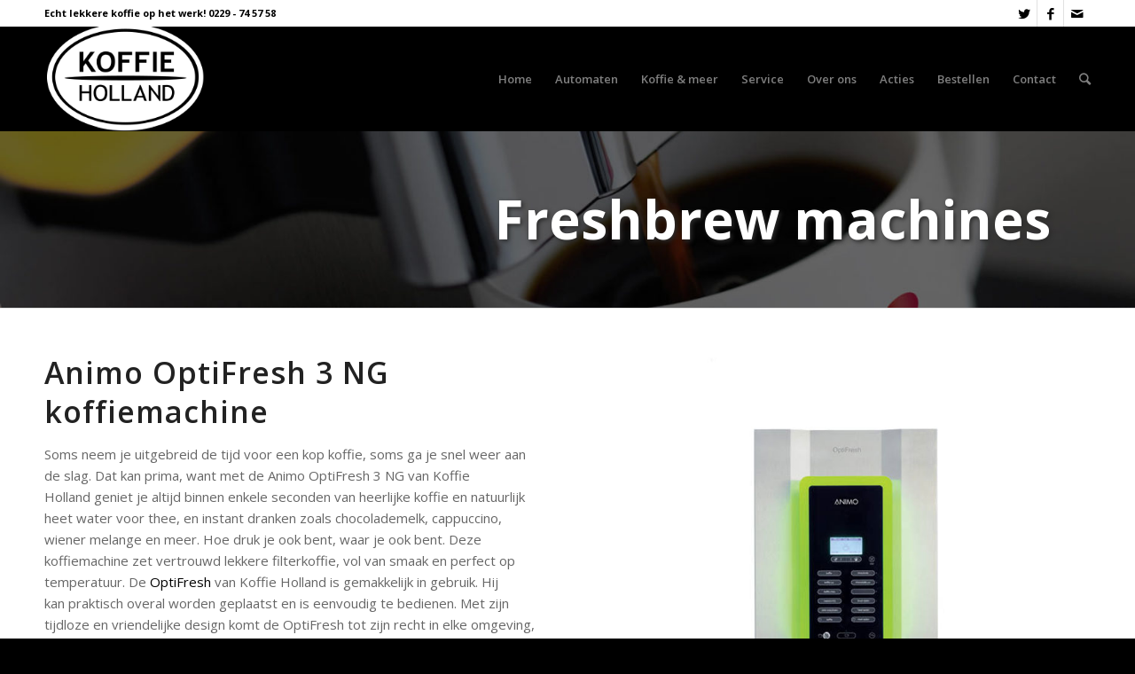

--- FILE ---
content_type: text/html; charset=UTF-8
request_url: https://koffieholland.nl/portfolio-item/koffiemachine-animo-optifresh-3-ng/
body_size: 16268
content:

<!DOCTYPE html>
<html lang="nl-NL" class="html_stretched responsive av-preloader-disabled av-default-lightbox  html_header_top html_logo_left html_main_nav_header html_menu_right html_large html_header_sticky html_header_shrinking html_header_topbar_active html_mobile_menu_tablet html_header_mobile_behavior html_header_searchicon html_content_align_center html_header_unstick_top_disabled html_header_stretch_disabled html_minimal_header html_entry_id_179 av-no-preview ">
<head>
<meta charset="UTF-8" />


<!-- mobile setting -->
<meta name="viewport" content="width=device-width, initial-scale=1, maximum-scale=1">

<!-- Scripts/CSS and wp_head hook -->
<meta name='robots' content='index, follow, max-image-preview:large, max-snippet:-1, max-video-preview:-1' />
	<style>img:is([sizes="auto" i], [sizes^="auto," i]) { contain-intrinsic-size: 3000px 1500px }</style>
	
	<!-- This site is optimized with the Yoast SEO plugin v26.1.1 - https://yoast.com/wordpress/plugins/seo/ -->
	<title>Koffiemachine Animo OptiFresh 3 NG - Koffie Holland topkwaliteit koffiemachines!</title>
	<meta name="description" content="Koffiemachine nodig? Met de Animo OptiFresh 3 NG van Koffie Holland geniet je altijd binnen enkele seconden van heerlijke koffie. Vraag hier je offerte aan!" />
	<link rel="canonical" href="https://koffieholland.nl/portfolio-item/koffiemachine-animo-optifresh-3-ng/" />
	<meta property="og:locale" content="nl_NL" />
	<meta property="og:type" content="article" />
	<meta property="og:title" content="Koffiemachine Animo OptiFresh 3 NG - Koffie Holland topkwaliteit koffiemachines!" />
	<meta property="og:description" content="Koffiemachine nodig? Met de Animo OptiFresh 3 NG van Koffie Holland geniet je altijd binnen enkele seconden van heerlijke koffie. Vraag hier je offerte aan!" />
	<meta property="og:url" content="https://koffieholland.nl/portfolio-item/koffiemachine-animo-optifresh-3-ng/" />
	<meta property="og:site_name" content="Koffie Holland" />
	<meta property="article:publisher" content="https://www.facebook.com/koffieholland" />
	<meta property="article:modified_time" content="2016-09-15T14:29:05+00:00" />
	<meta property="og:image" content="https://koffieholland.nl/wp-content/uploads/2016/02/17-koffiemachine-Koffie-Holland-Animo.jpg" />
	<meta property="og:image:width" content="800" />
	<meta property="og:image:height" content="800" />
	<meta property="og:image:type" content="image/jpeg" />
	<meta name="twitter:card" content="summary_large_image" />
	<meta name="twitter:site" content="@koffieholland" />
	<meta name="twitter:label1" content="Geschatte leestijd" />
	<meta name="twitter:data1" content="3 minuten" />
	<script type="application/ld+json" class="yoast-schema-graph">{"@context":"https://schema.org","@graph":[{"@type":"WebPage","@id":"https://koffieholland.nl/portfolio-item/koffiemachine-animo-optifresh-3-ng/","url":"https://koffieholland.nl/portfolio-item/koffiemachine-animo-optifresh-3-ng/","name":"Koffiemachine Animo OptiFresh 3 NG - Koffie Holland topkwaliteit koffiemachines!","isPartOf":{"@id":"https://koffieholland.nl/#website"},"primaryImageOfPage":{"@id":"https://koffieholland.nl/portfolio-item/koffiemachine-animo-optifresh-3-ng/#primaryimage"},"image":{"@id":"https://koffieholland.nl/portfolio-item/koffiemachine-animo-optifresh-3-ng/#primaryimage"},"thumbnailUrl":"https://koffieholland.nl/wp-content/uploads/2016/02/17-koffiemachine-Koffie-Holland-Animo.jpg","datePublished":"2016-02-29T13:28:41+00:00","dateModified":"2016-09-15T14:29:05+00:00","description":"Koffiemachine nodig? Met de Animo OptiFresh 3 NG van Koffie Holland geniet je altijd binnen enkele seconden van heerlijke koffie. Vraag hier je offerte aan!","breadcrumb":{"@id":"https://koffieholland.nl/portfolio-item/koffiemachine-animo-optifresh-3-ng/#breadcrumb"},"inLanguage":"nl-NL","potentialAction":[{"@type":"ReadAction","target":["https://koffieholland.nl/portfolio-item/koffiemachine-animo-optifresh-3-ng/"]}]},{"@type":"ImageObject","inLanguage":"nl-NL","@id":"https://koffieholland.nl/portfolio-item/koffiemachine-animo-optifresh-3-ng/#primaryimage","url":"https://koffieholland.nl/wp-content/uploads/2016/02/17-koffiemachine-Koffie-Holland-Animo.jpg","contentUrl":"https://koffieholland.nl/wp-content/uploads/2016/02/17-koffiemachine-Koffie-Holland-Animo.jpg","width":800,"height":800},{"@type":"BreadcrumbList","@id":"https://koffieholland.nl/portfolio-item/koffiemachine-animo-optifresh-3-ng/#breadcrumb","itemListElement":[{"@type":"ListItem","position":1,"name":"Home","item":"https://koffieholland.nl/de-koffieleverancier-voor-op-het-werk/"},{"@type":"ListItem","position":2,"name":"Animo OptiFresh 3 NG"}]},{"@type":"WebSite","@id":"https://koffieholland.nl/#website","url":"https://koffieholland.nl/","name":"Koffie Holland","description":"Je koffieleverancier altijd in de buurt!","publisher":{"@id":"https://koffieholland.nl/#organization"},"potentialAction":[{"@type":"SearchAction","target":{"@type":"EntryPoint","urlTemplate":"https://koffieholland.nl/?s={search_term_string}"},"query-input":{"@type":"PropertyValueSpecification","valueRequired":true,"valueName":"search_term_string"}}],"inLanguage":"nl-NL"},{"@type":"Organization","@id":"https://koffieholland.nl/#organization","name":"Koffie Holland","url":"https://koffieholland.nl/","logo":{"@type":"ImageObject","inLanguage":"nl-NL","@id":"https://koffieholland.nl/#/schema/logo/image/","url":"https://koffieholland.nl/wp-content/uploads/2016/02/marker.png","contentUrl":"https://koffieholland.nl/wp-content/uploads/2016/02/marker.png","width":100,"height":100,"caption":"Koffie Holland"},"image":{"@id":"https://koffieholland.nl/#/schema/logo/image/"},"sameAs":["https://www.facebook.com/koffieholland","https://x.com/koffieholland"]}]}</script>
	<!-- / Yoast SEO plugin. -->


<link rel='dns-prefetch' href='//fonts.googleapis.com' />
<link rel="alternate" type="application/rss+xml" title="Koffie Holland &raquo; feed" href="https://koffieholland.nl/feed/" />
<link rel="alternate" type="application/rss+xml" title="Koffie Holland &raquo; reacties feed" href="https://koffieholland.nl/comments/feed/" />

<!-- google webfont font replacement -->
<link rel='stylesheet' id='avia-google-webfont' href='//fonts.googleapis.com/css?family=Open+Sans:400,600' type='text/css' media='all'/> 
<script type="text/javascript">
/* <![CDATA[ */
window._wpemojiSettings = {"baseUrl":"https:\/\/s.w.org\/images\/core\/emoji\/16.0.1\/72x72\/","ext":".png","svgUrl":"https:\/\/s.w.org\/images\/core\/emoji\/16.0.1\/svg\/","svgExt":".svg","source":{"concatemoji":"https:\/\/koffieholland.nl\/wp-includes\/js\/wp-emoji-release.min.js"}};
/*! This file is auto-generated */
!function(s,n){var o,i,e;function c(e){try{var t={supportTests:e,timestamp:(new Date).valueOf()};sessionStorage.setItem(o,JSON.stringify(t))}catch(e){}}function p(e,t,n){e.clearRect(0,0,e.canvas.width,e.canvas.height),e.fillText(t,0,0);var t=new Uint32Array(e.getImageData(0,0,e.canvas.width,e.canvas.height).data),a=(e.clearRect(0,0,e.canvas.width,e.canvas.height),e.fillText(n,0,0),new Uint32Array(e.getImageData(0,0,e.canvas.width,e.canvas.height).data));return t.every(function(e,t){return e===a[t]})}function u(e,t){e.clearRect(0,0,e.canvas.width,e.canvas.height),e.fillText(t,0,0);for(var n=e.getImageData(16,16,1,1),a=0;a<n.data.length;a++)if(0!==n.data[a])return!1;return!0}function f(e,t,n,a){switch(t){case"flag":return n(e,"\ud83c\udff3\ufe0f\u200d\u26a7\ufe0f","\ud83c\udff3\ufe0f\u200b\u26a7\ufe0f")?!1:!n(e,"\ud83c\udde8\ud83c\uddf6","\ud83c\udde8\u200b\ud83c\uddf6")&&!n(e,"\ud83c\udff4\udb40\udc67\udb40\udc62\udb40\udc65\udb40\udc6e\udb40\udc67\udb40\udc7f","\ud83c\udff4\u200b\udb40\udc67\u200b\udb40\udc62\u200b\udb40\udc65\u200b\udb40\udc6e\u200b\udb40\udc67\u200b\udb40\udc7f");case"emoji":return!a(e,"\ud83e\udedf")}return!1}function g(e,t,n,a){var r="undefined"!=typeof WorkerGlobalScope&&self instanceof WorkerGlobalScope?new OffscreenCanvas(300,150):s.createElement("canvas"),o=r.getContext("2d",{willReadFrequently:!0}),i=(o.textBaseline="top",o.font="600 32px Arial",{});return e.forEach(function(e){i[e]=t(o,e,n,a)}),i}function t(e){var t=s.createElement("script");t.src=e,t.defer=!0,s.head.appendChild(t)}"undefined"!=typeof Promise&&(o="wpEmojiSettingsSupports",i=["flag","emoji"],n.supports={everything:!0,everythingExceptFlag:!0},e=new Promise(function(e){s.addEventListener("DOMContentLoaded",e,{once:!0})}),new Promise(function(t){var n=function(){try{var e=JSON.parse(sessionStorage.getItem(o));if("object"==typeof e&&"number"==typeof e.timestamp&&(new Date).valueOf()<e.timestamp+604800&&"object"==typeof e.supportTests)return e.supportTests}catch(e){}return null}();if(!n){if("undefined"!=typeof Worker&&"undefined"!=typeof OffscreenCanvas&&"undefined"!=typeof URL&&URL.createObjectURL&&"undefined"!=typeof Blob)try{var e="postMessage("+g.toString()+"("+[JSON.stringify(i),f.toString(),p.toString(),u.toString()].join(",")+"));",a=new Blob([e],{type:"text/javascript"}),r=new Worker(URL.createObjectURL(a),{name:"wpTestEmojiSupports"});return void(r.onmessage=function(e){c(n=e.data),r.terminate(),t(n)})}catch(e){}c(n=g(i,f,p,u))}t(n)}).then(function(e){for(var t in e)n.supports[t]=e[t],n.supports.everything=n.supports.everything&&n.supports[t],"flag"!==t&&(n.supports.everythingExceptFlag=n.supports.everythingExceptFlag&&n.supports[t]);n.supports.everythingExceptFlag=n.supports.everythingExceptFlag&&!n.supports.flag,n.DOMReady=!1,n.readyCallback=function(){n.DOMReady=!0}}).then(function(){return e}).then(function(){var e;n.supports.everything||(n.readyCallback(),(e=n.source||{}).concatemoji?t(e.concatemoji):e.wpemoji&&e.twemoji&&(t(e.twemoji),t(e.wpemoji)))}))}((window,document),window._wpemojiSettings);
/* ]]> */
</script>
<link rel='stylesheet' id='layerslider-css' href='https://koffieholland.nl/wp-content/themes/enfold/config-layerslider/LayerSlider/static/layerslider/css/layerslider.css?ver=6.2.2' type='text/css' media='all' />
<style id='wp-emoji-styles-inline-css' type='text/css'>

	img.wp-smiley, img.emoji {
		display: inline !important;
		border: none !important;
		box-shadow: none !important;
		height: 1em !important;
		width: 1em !important;
		margin: 0 0.07em !important;
		vertical-align: -0.1em !important;
		background: none !important;
		padding: 0 !important;
	}
</style>
<link rel='stylesheet' id='wp-block-library-css' href='https://koffieholland.nl/wp-includes/css/dist/block-library/style.min.css' type='text/css' media='all' />
<style id='classic-theme-styles-inline-css' type='text/css'>
/*! This file is auto-generated */
.wp-block-button__link{color:#fff;background-color:#32373c;border-radius:9999px;box-shadow:none;text-decoration:none;padding:calc(.667em + 2px) calc(1.333em + 2px);font-size:1.125em}.wp-block-file__button{background:#32373c;color:#fff;text-decoration:none}
</style>
<style id='global-styles-inline-css' type='text/css'>
:root{--wp--preset--aspect-ratio--square: 1;--wp--preset--aspect-ratio--4-3: 4/3;--wp--preset--aspect-ratio--3-4: 3/4;--wp--preset--aspect-ratio--3-2: 3/2;--wp--preset--aspect-ratio--2-3: 2/3;--wp--preset--aspect-ratio--16-9: 16/9;--wp--preset--aspect-ratio--9-16: 9/16;--wp--preset--color--black: #000000;--wp--preset--color--cyan-bluish-gray: #abb8c3;--wp--preset--color--white: #ffffff;--wp--preset--color--pale-pink: #f78da7;--wp--preset--color--vivid-red: #cf2e2e;--wp--preset--color--luminous-vivid-orange: #ff6900;--wp--preset--color--luminous-vivid-amber: #fcb900;--wp--preset--color--light-green-cyan: #7bdcb5;--wp--preset--color--vivid-green-cyan: #00d084;--wp--preset--color--pale-cyan-blue: #8ed1fc;--wp--preset--color--vivid-cyan-blue: #0693e3;--wp--preset--color--vivid-purple: #9b51e0;--wp--preset--gradient--vivid-cyan-blue-to-vivid-purple: linear-gradient(135deg,rgba(6,147,227,1) 0%,rgb(155,81,224) 100%);--wp--preset--gradient--light-green-cyan-to-vivid-green-cyan: linear-gradient(135deg,rgb(122,220,180) 0%,rgb(0,208,130) 100%);--wp--preset--gradient--luminous-vivid-amber-to-luminous-vivid-orange: linear-gradient(135deg,rgba(252,185,0,1) 0%,rgba(255,105,0,1) 100%);--wp--preset--gradient--luminous-vivid-orange-to-vivid-red: linear-gradient(135deg,rgba(255,105,0,1) 0%,rgb(207,46,46) 100%);--wp--preset--gradient--very-light-gray-to-cyan-bluish-gray: linear-gradient(135deg,rgb(238,238,238) 0%,rgb(169,184,195) 100%);--wp--preset--gradient--cool-to-warm-spectrum: linear-gradient(135deg,rgb(74,234,220) 0%,rgb(151,120,209) 20%,rgb(207,42,186) 40%,rgb(238,44,130) 60%,rgb(251,105,98) 80%,rgb(254,248,76) 100%);--wp--preset--gradient--blush-light-purple: linear-gradient(135deg,rgb(255,206,236) 0%,rgb(152,150,240) 100%);--wp--preset--gradient--blush-bordeaux: linear-gradient(135deg,rgb(254,205,165) 0%,rgb(254,45,45) 50%,rgb(107,0,62) 100%);--wp--preset--gradient--luminous-dusk: linear-gradient(135deg,rgb(255,203,112) 0%,rgb(199,81,192) 50%,rgb(65,88,208) 100%);--wp--preset--gradient--pale-ocean: linear-gradient(135deg,rgb(255,245,203) 0%,rgb(182,227,212) 50%,rgb(51,167,181) 100%);--wp--preset--gradient--electric-grass: linear-gradient(135deg,rgb(202,248,128) 0%,rgb(113,206,126) 100%);--wp--preset--gradient--midnight: linear-gradient(135deg,rgb(2,3,129) 0%,rgb(40,116,252) 100%);--wp--preset--font-size--small: 13px;--wp--preset--font-size--medium: 20px;--wp--preset--font-size--large: 36px;--wp--preset--font-size--x-large: 42px;--wp--preset--spacing--20: 0.44rem;--wp--preset--spacing--30: 0.67rem;--wp--preset--spacing--40: 1rem;--wp--preset--spacing--50: 1.5rem;--wp--preset--spacing--60: 2.25rem;--wp--preset--spacing--70: 3.38rem;--wp--preset--spacing--80: 5.06rem;--wp--preset--shadow--natural: 6px 6px 9px rgba(0, 0, 0, 0.2);--wp--preset--shadow--deep: 12px 12px 50px rgba(0, 0, 0, 0.4);--wp--preset--shadow--sharp: 6px 6px 0px rgba(0, 0, 0, 0.2);--wp--preset--shadow--outlined: 6px 6px 0px -3px rgba(255, 255, 255, 1), 6px 6px rgba(0, 0, 0, 1);--wp--preset--shadow--crisp: 6px 6px 0px rgba(0, 0, 0, 1);}:where(.is-layout-flex){gap: 0.5em;}:where(.is-layout-grid){gap: 0.5em;}body .is-layout-flex{display: flex;}.is-layout-flex{flex-wrap: wrap;align-items: center;}.is-layout-flex > :is(*, div){margin: 0;}body .is-layout-grid{display: grid;}.is-layout-grid > :is(*, div){margin: 0;}:where(.wp-block-columns.is-layout-flex){gap: 2em;}:where(.wp-block-columns.is-layout-grid){gap: 2em;}:where(.wp-block-post-template.is-layout-flex){gap: 1.25em;}:where(.wp-block-post-template.is-layout-grid){gap: 1.25em;}.has-black-color{color: var(--wp--preset--color--black) !important;}.has-cyan-bluish-gray-color{color: var(--wp--preset--color--cyan-bluish-gray) !important;}.has-white-color{color: var(--wp--preset--color--white) !important;}.has-pale-pink-color{color: var(--wp--preset--color--pale-pink) !important;}.has-vivid-red-color{color: var(--wp--preset--color--vivid-red) !important;}.has-luminous-vivid-orange-color{color: var(--wp--preset--color--luminous-vivid-orange) !important;}.has-luminous-vivid-amber-color{color: var(--wp--preset--color--luminous-vivid-amber) !important;}.has-light-green-cyan-color{color: var(--wp--preset--color--light-green-cyan) !important;}.has-vivid-green-cyan-color{color: var(--wp--preset--color--vivid-green-cyan) !important;}.has-pale-cyan-blue-color{color: var(--wp--preset--color--pale-cyan-blue) !important;}.has-vivid-cyan-blue-color{color: var(--wp--preset--color--vivid-cyan-blue) !important;}.has-vivid-purple-color{color: var(--wp--preset--color--vivid-purple) !important;}.has-black-background-color{background-color: var(--wp--preset--color--black) !important;}.has-cyan-bluish-gray-background-color{background-color: var(--wp--preset--color--cyan-bluish-gray) !important;}.has-white-background-color{background-color: var(--wp--preset--color--white) !important;}.has-pale-pink-background-color{background-color: var(--wp--preset--color--pale-pink) !important;}.has-vivid-red-background-color{background-color: var(--wp--preset--color--vivid-red) !important;}.has-luminous-vivid-orange-background-color{background-color: var(--wp--preset--color--luminous-vivid-orange) !important;}.has-luminous-vivid-amber-background-color{background-color: var(--wp--preset--color--luminous-vivid-amber) !important;}.has-light-green-cyan-background-color{background-color: var(--wp--preset--color--light-green-cyan) !important;}.has-vivid-green-cyan-background-color{background-color: var(--wp--preset--color--vivid-green-cyan) !important;}.has-pale-cyan-blue-background-color{background-color: var(--wp--preset--color--pale-cyan-blue) !important;}.has-vivid-cyan-blue-background-color{background-color: var(--wp--preset--color--vivid-cyan-blue) !important;}.has-vivid-purple-background-color{background-color: var(--wp--preset--color--vivid-purple) !important;}.has-black-border-color{border-color: var(--wp--preset--color--black) !important;}.has-cyan-bluish-gray-border-color{border-color: var(--wp--preset--color--cyan-bluish-gray) !important;}.has-white-border-color{border-color: var(--wp--preset--color--white) !important;}.has-pale-pink-border-color{border-color: var(--wp--preset--color--pale-pink) !important;}.has-vivid-red-border-color{border-color: var(--wp--preset--color--vivid-red) !important;}.has-luminous-vivid-orange-border-color{border-color: var(--wp--preset--color--luminous-vivid-orange) !important;}.has-luminous-vivid-amber-border-color{border-color: var(--wp--preset--color--luminous-vivid-amber) !important;}.has-light-green-cyan-border-color{border-color: var(--wp--preset--color--light-green-cyan) !important;}.has-vivid-green-cyan-border-color{border-color: var(--wp--preset--color--vivid-green-cyan) !important;}.has-pale-cyan-blue-border-color{border-color: var(--wp--preset--color--pale-cyan-blue) !important;}.has-vivid-cyan-blue-border-color{border-color: var(--wp--preset--color--vivid-cyan-blue) !important;}.has-vivid-purple-border-color{border-color: var(--wp--preset--color--vivid-purple) !important;}.has-vivid-cyan-blue-to-vivid-purple-gradient-background{background: var(--wp--preset--gradient--vivid-cyan-blue-to-vivid-purple) !important;}.has-light-green-cyan-to-vivid-green-cyan-gradient-background{background: var(--wp--preset--gradient--light-green-cyan-to-vivid-green-cyan) !important;}.has-luminous-vivid-amber-to-luminous-vivid-orange-gradient-background{background: var(--wp--preset--gradient--luminous-vivid-amber-to-luminous-vivid-orange) !important;}.has-luminous-vivid-orange-to-vivid-red-gradient-background{background: var(--wp--preset--gradient--luminous-vivid-orange-to-vivid-red) !important;}.has-very-light-gray-to-cyan-bluish-gray-gradient-background{background: var(--wp--preset--gradient--very-light-gray-to-cyan-bluish-gray) !important;}.has-cool-to-warm-spectrum-gradient-background{background: var(--wp--preset--gradient--cool-to-warm-spectrum) !important;}.has-blush-light-purple-gradient-background{background: var(--wp--preset--gradient--blush-light-purple) !important;}.has-blush-bordeaux-gradient-background{background: var(--wp--preset--gradient--blush-bordeaux) !important;}.has-luminous-dusk-gradient-background{background: var(--wp--preset--gradient--luminous-dusk) !important;}.has-pale-ocean-gradient-background{background: var(--wp--preset--gradient--pale-ocean) !important;}.has-electric-grass-gradient-background{background: var(--wp--preset--gradient--electric-grass) !important;}.has-midnight-gradient-background{background: var(--wp--preset--gradient--midnight) !important;}.has-small-font-size{font-size: var(--wp--preset--font-size--small) !important;}.has-medium-font-size{font-size: var(--wp--preset--font-size--medium) !important;}.has-large-font-size{font-size: var(--wp--preset--font-size--large) !important;}.has-x-large-font-size{font-size: var(--wp--preset--font-size--x-large) !important;}
:where(.wp-block-post-template.is-layout-flex){gap: 1.25em;}:where(.wp-block-post-template.is-layout-grid){gap: 1.25em;}
:where(.wp-block-columns.is-layout-flex){gap: 2em;}:where(.wp-block-columns.is-layout-grid){gap: 2em;}
:root :where(.wp-block-pullquote){font-size: 1.5em;line-height: 1.6;}
</style>
<link rel='stylesheet' id='et-gf-open-sans-css' href='https://fonts.googleapis.com/css?family=Open+Sans:400,700' type='text/css' media='all' />
<link rel='stylesheet' id='et_monarch-css-css' href='https://koffieholland.nl/wp-content/plugins/monarch/css/style.css?ver=1.2.5' type='text/css' media='all' />
<link rel='stylesheet' id='avia-grid-css' href='https://koffieholland.nl/wp-content/themes/enfold/css/grid.css?ver=2' type='text/css' media='all' />
<link rel='stylesheet' id='avia-base-css' href='https://koffieholland.nl/wp-content/themes/enfold/css/base.css?ver=2' type='text/css' media='all' />
<link rel='stylesheet' id='avia-layout-css' href='https://koffieholland.nl/wp-content/themes/enfold/css/layout.css?ver=2' type='text/css' media='all' />
<link rel='stylesheet' id='avia-scs-css' href='https://koffieholland.nl/wp-content/themes/enfold/css/shortcodes.css?ver=2' type='text/css' media='all' />
<link rel='stylesheet' id='avia-popup-css-css' href='https://koffieholland.nl/wp-content/themes/enfold/js/aviapopup/magnific-popup.css?ver=1' type='text/css' media='screen' />
<link rel='stylesheet' id='avia-media-css' href='https://koffieholland.nl/wp-content/themes/enfold/js/mediaelement/skin-1/mediaelementplayer.css?ver=1' type='text/css' media='screen' />
<link rel='stylesheet' id='avia-print-css' href='https://koffieholland.nl/wp-content/themes/enfold/css/print.css?ver=1' type='text/css' media='print' />
<link rel='stylesheet' id='avia-dynamic-css' href='https://koffieholland.nl/wp-content/uploads/dynamic_avia/enfold_child.css?ver=60ed7f3c8071b' type='text/css' media='all' />
<link rel='stylesheet' id='avia-custom-css' href='https://koffieholland.nl/wp-content/themes/enfold/css/custom.css?ver=2' type='text/css' media='all' />
<link rel='stylesheet' id='avia-style-css' href='https://koffieholland.nl/wp-content/themes/enfold-child/style.css?ver=2' type='text/css' media='all' />
<script type="text/javascript" id="layerslider-greensock-js-extra">
/* <![CDATA[ */
var LS_Meta = {"v":"6.2.2"};
/* ]]> */
</script>
<script type="text/javascript" src="https://koffieholland.nl/wp-content/themes/enfold/config-layerslider/LayerSlider/static/layerslider/js/greensock.js?ver=1.19.0" id="layerslider-greensock-js"></script>
<script type="text/javascript" src="https://koffieholland.nl/wp-includes/js/jquery/jquery.min.js?ver=3.7.1" id="jquery-core-js"></script>
<script type="text/javascript" src="https://koffieholland.nl/wp-includes/js/jquery/jquery-migrate.min.js?ver=3.4.1" id="jquery-migrate-js"></script>
<script type="text/javascript" src="https://koffieholland.nl/wp-content/themes/enfold/config-layerslider/LayerSlider/static/layerslider/js/layerslider.kreaturamedia.jquery.js?ver=6.2.2" id="layerslider-js"></script>
<script type="text/javascript" src="https://koffieholland.nl/wp-content/themes/enfold/config-layerslider/LayerSlider/static/layerslider/js/layerslider.transitions.js?ver=6.2.2" id="layerslider-transitions-js"></script>
<script type="text/javascript" src="https://koffieholland.nl/wp-content/themes/enfold/js/avia-compat.js?ver=2" id="avia-compat-js"></script>
<meta name="generator" content="Powered by LayerSlider 6.2.2 - Multi-Purpose, Responsive, Parallax, Mobile-Friendly Slider Plugin for WordPress." />
<!-- LayerSlider updates and docs at: https://layerslider.kreaturamedia.com -->
<link rel="https://api.w.org/" href="https://koffieholland.nl/wp-json/" /><link rel="EditURI" type="application/rsd+xml" title="RSD" href="https://koffieholland.nl/xmlrpc.php?rsd" />

<link rel='shortlink' href='https://koffieholland.nl/?p=179' />
<link rel="alternate" title="oEmbed (JSON)" type="application/json+oembed" href="https://koffieholland.nl/wp-json/oembed/1.0/embed?url=https%3A%2F%2Fkoffieholland.nl%2Fportfolio-item%2Fkoffiemachine-animo-optifresh-3-ng%2F" />
<link rel="alternate" title="oEmbed (XML)" type="text/xml+oembed" href="https://koffieholland.nl/wp-json/oembed/1.0/embed?url=https%3A%2F%2Fkoffieholland.nl%2Fportfolio-item%2Fkoffiemachine-animo-optifresh-3-ng%2F&#038;format=xml" />
<style type="text/css" id="et-social-custom-css">
				 
			</style><link rel="profile" href="http://gmpg.org/xfn/11" />
<link rel="alternate" type="application/rss+xml" title="Koffie Holland RSS2 Feed" href="https://koffieholland.nl/feed/" />
<link rel="pingback" href="https://koffieholland.nl/xmlrpc.php" />
<!--[if lt IE 9]><script src="https://koffieholland.nl/wp-content/themes/enfold/js/html5shiv.js"></script><![endif]-->
<link rel="icon" href="/wp-content/uploads/2016/02/favicon.png" type="image/png">


<!--
Debugging Info for Theme support: 

Theme: Enfold
Version: 4.0.5
Installed: enfold
AviaFramework Version: 4.6
AviaBuilder Version: 0.9.5
- - - - - - - - - - -
ChildTheme: Enfold Child
ChildTheme Version: 1.0
ChildTheme Installed: enfold

ML:256-PU:86-PLA:10
WP:6.8.3
Updates: enabled
-->

<style type='text/css'>
@font-face {font-family: 'entypo-fontello'; font-weight: normal; font-style: normal;
src: url('https://koffieholland.nl/wp-content/themes/enfold/config-templatebuilder/avia-template-builder/assets/fonts/entypo-fontello.eot?v=3');
src: url('https://koffieholland.nl/wp-content/themes/enfold/config-templatebuilder/avia-template-builder/assets/fonts/entypo-fontello.eot?v=3#iefix') format('embedded-opentype'), 
url('https://koffieholland.nl/wp-content/themes/enfold/config-templatebuilder/avia-template-builder/assets/fonts/entypo-fontello.woff?v=3') format('woff'), 
url('https://koffieholland.nl/wp-content/themes/enfold/config-templatebuilder/avia-template-builder/assets/fonts/entypo-fontello.ttf?v=3') format('truetype'), 
url('https://koffieholland.nl/wp-content/themes/enfold/config-templatebuilder/avia-template-builder/assets/fonts/entypo-fontello.svg?v=3#entypo-fontello') format('svg');
} #top .avia-font-entypo-fontello, body .avia-font-entypo-fontello, html body [data-av_iconfont='entypo-fontello']:before{ font-family: 'entypo-fontello'; }
</style><script>
  (function(i,s,o,g,r,a,m){i['GoogleAnalyticsObject']=r;i[r]=i[r]||function(){
  (i[r].q=i[r].q||[]).push(arguments)},i[r].l=1*new Date();a=s.createElement(o),
  m=s.getElementsByTagName(o)[0];a.async=1;a.src=g;m.parentNode.insertBefore(a,m)
  })(window,document,'script','https://www.google-analytics.com/analytics.js','ga');

  ga('create', 'UA-83580654-1', 'auto');
  ga('send', 'pageview');

</script>
</head>




<body id="top" class="wp-singular portfolio-template-default single single-portfolio postid-179 wp-theme-enfold wp-child-theme-enfold-child stretched open_sans no_sidebar_border et_monarch" itemscope="itemscope" itemtype="https://schema.org/WebPage" >

	
	<div id='wrap_all'>

	
<header id='header' class='all_colors header_color dark_bg_color  av_header_top av_logo_left av_main_nav_header av_menu_right av_large av_header_sticky av_header_shrinking av_header_stretch_disabled av_mobile_menu_tablet av_header_searchicon av_header_unstick_top_disabled av_minimal_header av_bottom_nav_disabled  av_header_border_disabled'  role="banner" itemscope="itemscope" itemtype="https://schema.org/WPHeader" >

<a id="advanced_menu_toggle" href="#" aria-hidden='true' data-av_icon='' data-av_iconfont='entypo-fontello'></a><a id="advanced_menu_hide" href="#" 	aria-hidden='true' data-av_icon='' data-av_iconfont='entypo-fontello'></a>		<div id='header_meta' class='container_wrap container_wrap_meta  av_icon_active_right av_extra_header_active av_phone_active_left av_entry_id_179'>
		
			      <div class='container'>
			      <ul class='noLightbox social_bookmarks icon_count_3'><li class='social_bookmarks_twitter av-social-link-twitter social_icon_1'><a target='_blank' href='https://twitter.com/koffieholland' aria-hidden='true' data-av_icon='' data-av_iconfont='entypo-fontello' title='Twitter'><span class='avia_hidden_link_text'>Twitter</span></a></li><li class='social_bookmarks_facebook av-social-link-facebook social_icon_2'><a target='_blank' href='http://facebook.com/koffieholland' aria-hidden='true' data-av_icon='' data-av_iconfont='entypo-fontello' title='Facebook'><span class='avia_hidden_link_text'>Facebook</span></a></li><li class='social_bookmarks_mail av-social-link-mail social_icon_3'><a  href='/contact' aria-hidden='true' data-av_icon='' data-av_iconfont='entypo-fontello' title='Mail'><span class='avia_hidden_link_text'>Mail</span></a></li></ul><div class='phone-info '><span>Echt lekkere koffie op het werk! 0229 - 74 57 58</span></div>			      </div>
		</div>

		<div  id='header_main' class='container_wrap container_wrap_logo'>
	
        <div class='container av-logo-container'><div class='inner-container'><strong class='logo'><a href='https://koffieholland.nl/'><img height='100' width='300' src='/wp-content/uploads/2016/07/Koffie-Holland-logo-grw-def2.png' alt='Koffie Holland' /></a></strong><nav class='main_menu' data-selectname='Selecteer een pagina'  role="navigation" itemscope="itemscope" itemtype="https://schema.org/SiteNavigationElement" ><div class="avia-menu av-main-nav-wrap"><ul id="avia-menu" class="menu av-main-nav"><li id="menu-item-66" class="menu-item menu-item-type-post_type menu-item-object-page menu-item-home menu-item-top-level menu-item-top-level-1"><a href="https://koffieholland.nl/" itemprop="url"><span class="avia-bullet"></span><span class="avia-menu-text">Home</span><span class="avia-menu-fx"><span class="avia-arrow-wrap"><span class="avia-arrow"></span></span></span></a></li>
<li id="menu-item-85" class="menu-item menu-item-type-post_type menu-item-object-page menu-item-top-level menu-item-top-level-2"><a href="https://koffieholland.nl/automaten/" itemprop="url"><span class="avia-bullet"></span><span class="avia-menu-text">Automaten</span><span class="avia-menu-fx"><span class="avia-arrow-wrap"><span class="avia-arrow"></span></span></span></a></li>
<li id="menu-item-534" class="menu-item menu-item-type-custom menu-item-object-custom menu-item-has-children menu-item-top-level menu-item-top-level-3"><a itemprop="url"><span class="avia-bullet"></span><span class="avia-menu-text">Koffie &#038; meer</span><span class="avia-menu-fx"><span class="avia-arrow-wrap"><span class="avia-arrow"></span></span></span></a>


<ul class="sub-menu">
	<li id="menu-item-644" class="menu-item menu-item-type-custom menu-item-object-custom menu-item-has-children"><a itemprop="url"><span class="avia-bullet"></span><span class="avia-menu-text">Koffie</span></a>
	<ul class="sub-menu">
		<li id="menu-item-645" class="menu-item menu-item-type-post_type menu-item-object-page"><a href="https://koffieholland.nl/instant-koffie/" itemprop="url"><span class="avia-bullet"></span><span class="avia-menu-text">Instant koffie</span></a></li>
		<li id="menu-item-662" class="menu-item menu-item-type-post_type menu-item-object-page"><a href="https://koffieholland.nl/freshbrew-koffie/" itemprop="url"><span class="avia-bullet"></span><span class="avia-menu-text">Freshbrew koffie</span></a></li>
		<li id="menu-item-661" class="menu-item menu-item-type-post_type menu-item-object-page"><a href="https://koffieholland.nl/espresso-koffiebonen/" itemprop="url"><span class="avia-bullet"></span><span class="avia-menu-text">Espresso bonen</span></a></li>
		<li id="menu-item-673" class="menu-item menu-item-type-post_type menu-item-object-page"><a href="https://koffieholland.nl/snelfiltermaling-koffie-holland/" itemprop="url"><span class="avia-bullet"></span><span class="avia-menu-text">Snelfiltermaling</span></a></li>
		<li id="menu-item-672" class="menu-item menu-item-type-post_type menu-item-object-page"><a href="https://koffieholland.nl/fairtrade-koffie/" itemprop="url"><span class="avia-bullet"></span><span class="avia-menu-text">Fairtrade koffie</span></a></li>
	</ul>
</li>
	<li id="menu-item-543" class="menu-item menu-item-type-post_type menu-item-object-page"><a href="https://koffieholland.nl/thee-garden-series/" itemprop="url"><span class="avia-bullet"></span><span class="avia-menu-text">Thee</span></a></li>
	<li id="menu-item-628" class="menu-item menu-item-type-post_type menu-item-object-page"><a href="https://koffieholland.nl/cacao/" itemprop="url"><span class="avia-bullet"></span><span class="avia-menu-text">Cacao</span></a></li>
	<li id="menu-item-610" class="menu-item menu-item-type-post_type menu-item-object-page"><a href="https://koffieholland.nl/melk-creamer-topping/" itemprop="url"><span class="avia-bullet"></span><span class="avia-menu-text">Melk</span></a></li>
	<li id="menu-item-611" class="menu-item menu-item-type-post_type menu-item-object-page"><a href="https://koffieholland.nl/suiker/" itemprop="url"><span class="avia-bullet"></span><span class="avia-menu-text">Suiker</span></a></li>
	<li id="menu-item-583" class="menu-item menu-item-type-post_type menu-item-object-page"><a href="https://koffieholland.nl/cup-a-soup/" itemprop="url"><span class="avia-bullet"></span><span class="avia-menu-text">Cup-a-Soup</span></a></li>
	<li id="menu-item-566" class="menu-item menu-item-type-post_type menu-item-object-page"><a href="https://koffieholland.nl/koekjes/" itemprop="url"><span class="avia-bullet"></span><span class="avia-menu-text">Koekjes</span></a></li>
</ul>
</li>
<li id="menu-item-510" class="menu-item menu-item-type-custom menu-item-object-custom menu-item-has-children menu-item-top-level menu-item-top-level-4"><a itemprop="url"><span class="avia-bullet"></span><span class="avia-menu-text">Service</span><span class="avia-menu-fx"><span class="avia-arrow-wrap"><span class="avia-arrow"></span></span></span></a>


<ul class="sub-menu">
	<li id="menu-item-509" class="menu-item menu-item-type-post_type menu-item-object-page"><a href="https://koffieholland.nl/technische-service/" itemprop="url"><span class="avia-bullet"></span><span class="avia-menu-text">Technische service</span></a></li>
	<li id="menu-item-523" class="menu-item menu-item-type-post_type menu-item-object-page"><a href="https://koffieholland.nl/ingredienten-bezorging/" itemprop="url"><span class="avia-bullet"></span><span class="avia-menu-text">Ingrediënten bezorging</span></a></li>
	<li id="menu-item-522" class="menu-item menu-item-type-post_type menu-item-object-page"><a href="https://koffieholland.nl/full-line-vending/" itemprop="url"><span class="avia-bullet"></span><span class="avia-menu-text">Full-line vending</span></a></li>
	<li id="menu-item-533" class="menu-item menu-item-type-post_type menu-item-object-page"><a href="https://koffieholland.nl/brita-waterfilter/" itemprop="url"><span class="avia-bullet"></span><span class="avia-menu-text">Brita waterfilter</span></a></li>
</ul>
</li>
<li id="menu-item-392" class="menu-item menu-item-type-custom menu-item-object-custom menu-item-has-children menu-item-top-level menu-item-top-level-5"><a itemprop="url"><span class="avia-bullet"></span><span class="avia-menu-text">Over ons</span><span class="avia-menu-fx"><span class="avia-arrow-wrap"><span class="avia-arrow"></span></span></span></a>


<ul class="sub-menu">
	<li id="menu-item-391" class="menu-item menu-item-type-post_type menu-item-object-page"><a href="https://koffieholland.nl/organisatie-koffie-holland/" itemprop="url"><span class="avia-bullet"></span><span class="avia-menu-text">Organisatie</span></a></li>
	<li id="menu-item-452" class="menu-item menu-item-type-post_type menu-item-object-page"><a href="https://koffieholland.nl/kwaliteit/" itemprop="url"><span class="avia-bullet"></span><span class="avia-menu-text">Kwaliteit</span></a></li>
	<li id="menu-item-439" class="menu-item menu-item-type-post_type menu-item-object-page"><a href="https://koffieholland.nl/duurzaam/" itemprop="url"><span class="avia-bullet"></span><span class="avia-menu-text">Duurzaam</span></a></li>
	<li id="menu-item-503" class="menu-item menu-item-type-post_type menu-item-object-page"><a href="https://koffieholland.nl/vacatures/" itemprop="url"><span class="avia-bullet"></span><span class="avia-menu-text">Vacatures</span></a></li>
</ul>
</li>
<li id="menu-item-82" class="menu-item menu-item-type-post_type menu-item-object-page menu-item-top-level menu-item-top-level-6"><a href="https://koffieholland.nl/acties-koffie-holland/" itemprop="url"><span class="avia-bullet"></span><span class="avia-menu-text">Acties</span><span class="avia-menu-fx"><span class="avia-arrow-wrap"><span class="avia-arrow"></span></span></span></a></li>
<li id="menu-item-81" class="menu-item menu-item-type-post_type menu-item-object-page menu-item-top-level menu-item-top-level-7"><a href="https://koffieholland.nl/koffie-bestellen/" itemprop="url"><span class="avia-bullet"></span><span class="avia-menu-text">Bestellen</span><span class="avia-menu-fx"><span class="avia-arrow-wrap"><span class="avia-arrow"></span></span></span></a></li>
<li id="menu-item-65" class="menu-item menu-item-type-post_type menu-item-object-page menu-item-top-level menu-item-top-level-8"><a href="https://koffieholland.nl/contact-koffie-holland/" itemprop="url"><span class="avia-bullet"></span><span class="avia-menu-text">Contact</span><span class="avia-menu-fx"><span class="avia-arrow-wrap"><span class="avia-arrow"></span></span></span></a></li>
<li id="menu-item-search" class="noMobile menu-item menu-item-search-dropdown menu-item-avia-special">

							<a href="?s=" data-avia-search-tooltip="

&lt;form action=&quot;https://koffieholland.nl/&quot; id=&quot;searchform&quot; method=&quot;get&quot; class=&quot;&quot;&gt;
	&lt;div&gt;
		&lt;input type=&quot;submit&quot; value=&quot;&quot; id=&quot;searchsubmit&quot; class=&quot;button avia-font-entypo-fontello&quot; /&gt;
		&lt;input type=&quot;text&quot; id=&quot;s&quot; name=&quot;s&quot; value=&quot;&quot; placeholder=&#039;Zoek&#039; /&gt;
			&lt;/div&gt;
&lt;/form&gt;" aria-hidden='true' data-av_icon='' data-av_iconfont='entypo-fontello'><span class="avia_hidden_link_text">Zoek</span></a>

	        		   </li></ul></div></nav></div> </div> 
		<!-- end container_wrap-->
		</div>
		
		<div class='header_bg'></div>

<!-- end header -->
</header>
		
	<div id='main' class='all_colors' data-scroll-offset='116'>

	<div id='layer_slider_1' class='avia-layerslider main_color avia-shadow  avia-builder-el-0  el_before_av_one_half  avia-builder-el-first  container_wrap fullsize'    style='height: 201px;' ><script data-cfasync="false" type="text/javascript">var lsjQuery = jQuery;</script><script data-cfasync="false" type="text/javascript">
lsjQuery(document).ready(function() {
if(typeof lsjQuery.fn.layerSlider == "undefined") {
if( window._layerSlider && window._layerSlider.showNotice) { 
window._layerSlider.showNotice('layerslider_6','jquery');
}
} else {
lsjQuery("#layerslider_6").layerSlider({sliderVersion: '', responsiveUnder: 1140, layersContainer: 1140, hideUnder: 0, hideOver: 100000, cycles: 1, twoWaySlideshow: true, skin: 'fullwidth', globalBGColor: '#000000', thumbnailNavigation: 'disabled', yourLogoStyle: 'left: 10px; top: 10px;', skinsPath: 'https://koffieholland.nl/wp-content/themes/enfold/config-layerslider/LayerSlider/static/layerslider/skins/', type: 'fullwidth', showCircleTimer: false});
}
});
</script><div id="layerslider_6" class="ls-wp-container fitvidsignore" style="width:100%;height:200px;margin:0 auto;margin-bottom: 0px;"><div class="ls-slide" data-ls="duration:4000;"><img fetchpriority="high" decoding="async" width="1920" height="300" src="https://koffieholland.nl/wp-content/uploads/2016/06/Freshbrew-automaten.jpg" class="ls-bg" alt="" srcset="https://koffieholland.nl/wp-content/uploads/2016/06/Freshbrew-automaten.jpg 1920w, https://koffieholland.nl/wp-content/uploads/2016/06/Freshbrew-automaten-300x47.jpg 300w, https://koffieholland.nl/wp-content/uploads/2016/06/Freshbrew-automaten-768x120.jpg 768w, https://koffieholland.nl/wp-content/uploads/2016/06/Freshbrew-automaten-1030x161.jpg 1030w, https://koffieholland.nl/wp-content/uploads/2016/06/Freshbrew-automaten-1500x234.jpg 1500w, https://koffieholland.nl/wp-content/uploads/2016/06/Freshbrew-automaten-705x110.jpg 705w, https://koffieholland.nl/wp-content/uploads/2016/06/Freshbrew-automaten-450x70.jpg 450w" sizes="(max-width: 1920px) 100vw, 1920px" /><p style="font-weight: bold; text-align: center; text-shadow: 2px 2px 5px #2B2B2B;font-family:open sans;font-size:60px;color:#ffffff;top:59px;left:488px;" class="ls-l" data-ls="offsetxin:80;delayin:1000;offsetxout:-80;durationout:400;parallaxlevel:0;">Freshbrew machines</p></div></div></div><div id='after_layer_slider_1' class='main_color av_default_container_wrap container_wrap fullsize'   ><div class='container' ><div class='template-page content  av-content-full alpha units'><div class='post-entry post-entry-type-page post-entry-179'><div class='entry-content-wrapper clearfix'>
<div class="flex_column av_one_half  flex_column_div av-zero-column-padding first  avia-builder-el-1  el_after_av_layerslider  el_before_av_one_half  avia-builder-el-first  " style='border-radius:0px; '><section class="av_textblock_section"  itemscope="itemscope" itemtype="https://schema.org/CreativeWork" ><div class='avia_textblock '   itemprop="text" ><h1>Animo OptiFresh 3 NG koffiemachine</h1>
<p>Soms neem je uitgebreid de tijd voor een kop koffie, soms ga je snel weer aan de slag. Dat kan prima, want met de Animo OptiFresh 3 NG van Koffie Holland geniet je altijd binnen enkele seconden van heerlijke koffie en natuurlijk heet water voor thee, en instant dranken zoals chocolademelk, cappuccino, wiener melange en meer. Hoe druk je ook bent, waar je ook bent. Deze koffiemachine zet vertrouwd lekkere filterkoffie, vol van smaak en perfect op temperatuur. De <a href="https://animo.eu/nl-nl/producten/apparatuur/koffieautomaten/fresh-brew-koffieautomaat">OptiFresh</a> van Koffie Holland is gemakkelijk in gebruik. Hij kan praktisch overal worden geplaatst en is eenvoudig te bedienen. Met zijn tijdloze en vriendelijke design komt de OptiFresh tot zijn recht in elke omgeving, zoals kantoren, hotels, restaurants, zorghuizen, kantines, en meer!</p>
<p>Koffie Holland biedt u voor deze koffiemachine uitsluitend de beste kwaliteit <span style="text-decoration: underline;"><a href="http://koffieholland.nl/freshbrew-koffie/">Freshbrew koffie</a></span> onderscheidend in smaak!</p>
<ul>
<li><strong>Freshbrew (filter)</strong></li>
<li><strong>Aantal gebruikers &lt; 60</strong></li>
<li><strong>Uitgiftetijd ca. 25 seconden</strong></li>
</ul>
</div></section>
<div class="tabcontainer  sidebar_tab sidebar_tab_left border_tabs  avia-builder-el-3  el_after_av_textblock  avia-builder-el-last ">

<section class="av_tab_section"  itemscope="itemscope" itemtype="https://schema.org/CreativeWork" >    <div data-fake-id="#tab-id-1" class="tab active_tab"  itemprop="headline" ><span class='tab_icon' aria-hidden='true' data-av_icon='' data-av_iconfont='entypo-fontello'></span>Omschrijving</div>
    <div id="tab-id-1-container" class="tab_content active_tab_content">
        <div class="tab_inner_content invers-color"  itemprop="text" >
<ul>
<li>Elk kopje wordt vers gezet met Freshbrew filterkoffie</li>
<li>OptiLight (LED) verlichting geheel naar eigen kleur in te stellen</li>
<li>Intelligente energiebesparende modus</li>
<li>Gescheiden uitgifte van koffie en heet water</li>
<li>Sterkteregeling en stoptoets</li>
</ul>

        </div>
    </div>
</section>

<section class="av_tab_section"  itemscope="itemscope" itemtype="https://schema.org/CreativeWork" >    <div data-fake-id="#tab-id-2" class="tab "  itemprop="headline" ><span class='tab_icon' aria-hidden='true' data-av_icon='' data-av_iconfont='entypo-fontello'></span>Keuzes (in overleg)</div>
    <div id="tab-id-2-container" class="tab_content ">
        <div class="tab_inner_content invers-color"  itemprop="text" >
<ul>
<li>Koffie (kan)</li>
<li>Koffie met melk</li>
<li>Espresso</li>
<li>Dubbele espresso</li>
<li>Cappuccino</li>
<li>Latte macchiato</li>
<li>Wiener melange</li>
<li>Chocolademelk</li>
<li>Koffie choc</li>
<li>Heet water</li>
</ul>

        </div>
    </div>
</section>

<section class="av_tab_section"  itemscope="itemscope" itemtype="https://schema.org/CreativeWork" >    <div data-fake-id="#tab-id-3" class="tab "  itemprop="headline" ><span class='tab_icon' aria-hidden='true' data-av_icon='' data-av_iconfont='entypo-fontello'></span>Specificaties</div>
    <div id="tab-id-3-container" class="tab_content ">
        <div class="tab_inner_content invers-color"  itemprop="text" >
<ul>
<li>Afm. (hxbxd: 773 x 403 x 573</li>
<li>Spanning (volt): 230</li>
<li>Vermogen (watt): 2300</li>
<li>Wateraansluiting (inch): ¾</li>
<li>Gewicht: 40 kg</li>
</ul>

        </div>
    </div>
</section>

<section class="av_tab_section"  itemscope="itemscope" itemtype="https://schema.org/CreativeWork" >    <div data-fake-id="#tab-id-4" class="tab "  itemprop="headline" ><span class='tab_icon' aria-hidden='true' data-av_icon='' data-av_iconfont='entypo-fontello'></span>Opties & accessoires</div>
    <div id="tab-id-4-container" class="tab_content ">
        <div class="tab_inner_content invers-color"  itemprop="text" >
<ul>
<li>Onderkast:  Ja</li>
<li>Dubbele uitloop: Nee</li>
<li>Bekeruitgifte: Nee</li>
<li>Kopdetectie: Ja</li>
<li>Betaalsysteem: Ja</li>
<li>Kan functie: standaard</li>
<li>Watertank (geen kraan nodig): Ja</li>
<li>Bekerdispenser: Ja</li>
<li>Brita waterfilter: Ja</li>
<li>Extra grote afvalbak: Ja</li>
<li>Verse melk module: Nee</li>
<li>Koppenwarmer: Ja</li>
<li>Kleur deur: iedere gewenste kleur</li>
</ul>

        </div>
    </div>
</section>

</div></div><div class="flex_column av_one_half  flex_column_div av-zero-column-padding   avia-builder-el-4  el_after_av_one_half  el_before_av_social_share  " style='border-radius:0px; '><div class='avia-image-container avia_animated_image avia_animate_when_almost_visible pop-up av-styling- av-hover-grow  avia-builder-el-5  el_before_av_hr  avia-builder-el-first  avia-align-center '  itemscope="itemscope" itemtype="https://schema.org/ImageObject"  ><div class='avia-image-container-inner'><a href='https://koffieholland.nl/wp-content/uploads/2016/02/17-koffiemachine-Koffie-Holland-Animo.jpg' class='avia_image'  ><img class='avia_image ' src='https://koffieholland.nl/wp-content/uploads/2016/02/17-koffiemachine-Koffie-Holland-Animo.jpg' alt='' title='koffiemachine-Koffie-Holland-Animo-Optifresh'  itemprop="thumbnailUrl"  /></a></div></div>
<div style='height:20px' class='hr hr-invisible  avia-builder-el-6  el_after_av_image  el_before_av_button_big  avia-builder-el-last '><span class='hr-inner ' ><span class='hr-inner-style'></span></span></div>
<div class='avia-button-wrap avia-button-center  avia-builder-el-7  el_after_av_hr  avia-builder-el-last '><a href='https://koffieholland.nl/contact-koffie-holland/' class='avia-button avia-button-fullwidth  avia-icon_select-yes-right-icon avia-color-red '  style='color:#ffffff; ' ><span class='avia_iconbox_title' >Ja, ik wil een GRATIS offerte</span><span class='avia_button_icon avia_button_icon_right' aria-hidden='true' data-av_icon='' data-av_iconfont='entypo-fontello'></span><span class='avia_button_background avia-button avia-button-fullwidth avia-color-grey' ></span></a></div></div></p>
<div class='av-social-sharing-box  avia-builder-el-8  el_after_av_one_half  el_before_av_textblock '><div class='av-share-box'><h5 class='av-share-link-description'>Deel dit stuk</h5><ul class='av-share-box-list noLightbox'><li class='av-share-link av-social-link-facebook' ><a target='_blank' href='http://www.facebook.com/sharer.php?u=https://koffieholland.nl/portfolio-item/koffiemachine-animo-optifresh-3-ng/&amp;t=Animo%20OptiFresh%203%20NG' aria-hidden='true' data-av_icon='' data-av_iconfont='entypo-fontello' title='' data-avia-related-tooltip='Deel via Facebook'><span class='avia_hidden_link_text'>Deel via Facebook</span></a></li><li class='av-share-link av-social-link-twitter' ><a target='_blank' href='https://twitter.com/share?text=Animo%20OptiFresh%203%20NG&url=https://koffieholland.nl/?p=179' aria-hidden='true' data-av_icon='' data-av_iconfont='entypo-fontello' title='' data-avia-related-tooltip='Deel via Twitter'><span class='avia_hidden_link_text'>Deel via Twitter</span></a></li><li class='av-share-link av-social-link-gplus' ><a target='_blank' href='https://plus.google.com/share?url=https://koffieholland.nl/portfolio-item/koffiemachine-animo-optifresh-3-ng/' aria-hidden='true' data-av_icon='' data-av_iconfont='entypo-fontello' title='' data-avia-related-tooltip='Deel via Google+'><span class='avia_hidden_link_text'>Deel via Google+</span></a></li><li class='av-share-link av-social-link-pinterest' ><a target='_blank' href='http://pinterest.com/pin/create/button/?url=https%3A%2F%2Fkoffieholland.nl%2Fportfolio-item%2Fkoffiemachine-animo-optifresh-3-ng%2F&amp;description=Animo%20OptiFresh%203%20NG&amp;media=https%3A%2F%2Fkoffieholland.nl%2Fwp-content%2Fuploads%2F2016%2F02%2F17-koffiemachine-Koffie-Holland-Animo-705x705.jpg' aria-hidden='true' data-av_icon='' data-av_iconfont='entypo-fontello' title='' data-avia-related-tooltip='Deel via Pinterest'><span class='avia_hidden_link_text'>Deel via Pinterest</span></a></li><li class='av-share-link av-social-link-linkedin' ><a target='_blank' href='http://linkedin.com/shareArticle?mini=true&amp;title=Animo%20OptiFresh%203%20NG&amp;url=https://koffieholland.nl/portfolio-item/koffiemachine-animo-optifresh-3-ng/' aria-hidden='true' data-av_icon='' data-av_iconfont='entypo-fontello' title='' data-avia-related-tooltip='Deel via Linkedin'><span class='avia_hidden_link_text'>Deel via Linkedin</span></a></li><li class='av-share-link av-social-link-mail' ><a  href='mailto:?subject=Animo%20OptiFresh%203%20NG&amp;body=https://koffieholland.nl/portfolio-item/koffiemachine-animo-optifresh-3-ng/' aria-hidden='true' data-av_icon='' data-av_iconfont='entypo-fontello' title='' data-avia-related-tooltip='Delen via E-Mail'><span class='avia_hidden_link_text'>Delen via E-Mail</span></a></li></ul></div></div>
<section class="av_textblock_section"  itemscope="itemscope" itemtype="https://schema.org/CreativeWork" ><div class='avia_textblock '   itemprop="text" ><h2>Meer freshbrewmachines in ons assortiment:</h2>
</div></section>
</div></div></div><!-- close content main div --></div></div><div  class='main_color avia-no-border-styling avia-fullwidth-portfolio  avia-builder-el-10  el_after_av_textblock  avia-builder-el-last  container_wrap fullsize'   ><div class=' grid-sort-container isotope no_margin-container with-excerpt-container grid-total-odd grid-col-4 grid-links-' data-portfolio-id='1'><div data-ajax-id='175' class=' grid-entry flex_column isotope-item all_sort no_margin post-entry post-entry-175 grid-entry-overview grid-loop-1 grid-parity-odd  freshbrew-filter_sort  av_one_fourth first default_av_fullwidth '><article class='main_color inner-entry'  itemscope="itemscope" itemtype="https://schema.org/CreativeWork" ><a href='https://koffieholland.nl/portfolio-item/koffiemachine-animo-optifresh-1-ng/' title='Animo OptiFresh 1 NG'  data-rel='grid-1' class='grid-image avia-hover-fx'><img decoding="async" width="450" height="450" src="https://koffieholland.nl/wp-content/uploads/2016/02/15-Koffiemachine-Koffie-Holland-Animo-450x450.jpg" class="attachment-shop_catalog size-shop_catalog wp-post-image" alt="" srcset="https://koffieholland.nl/wp-content/uploads/2016/02/15-Koffiemachine-Koffie-Holland-Animo-450x450.jpg 450w, https://koffieholland.nl/wp-content/uploads/2016/02/15-Koffiemachine-Koffie-Holland-Animo-80x80.jpg 80w, https://koffieholland.nl/wp-content/uploads/2016/02/15-Koffiemachine-Koffie-Holland-Animo-300x300.jpg 300w, https://koffieholland.nl/wp-content/uploads/2016/02/15-Koffiemachine-Koffie-Holland-Animo-768x768.jpg 768w, https://koffieholland.nl/wp-content/uploads/2016/02/15-Koffiemachine-Koffie-Holland-Animo-36x36.jpg 36w, https://koffieholland.nl/wp-content/uploads/2016/02/15-Koffiemachine-Koffie-Holland-Animo-180x180.jpg 180w, https://koffieholland.nl/wp-content/uploads/2016/02/15-Koffiemachine-Koffie-Holland-Animo-705x705.jpg 705w, https://koffieholland.nl/wp-content/uploads/2016/02/15-Koffiemachine-Koffie-Holland-Animo-120x120.jpg 120w, https://koffieholland.nl/wp-content/uploads/2016/02/15-Koffiemachine-Koffie-Holland-Animo.jpg 800w" sizes="(max-width: 450px) 100vw, 450px" /></a><div class='grid-content'><div class='avia-arrow'></div><header class="entry-content-header"><h3 class='grid-entry-title entry-title'  itemprop="headline" ><a href='https://koffieholland.nl/portfolio-item/koffiemachine-animo-optifresh-1-ng/' title='Animo OptiFresh 1 NG'>Animo OptiFresh 1 NG</a></h3></header><div class='grid-entry-excerpt entry-content'  itemprop="text" ><br>
<b>Freshbrew (filter)</b><br>
<b>Aantal gebruikers < 60</b><br>
<b>Uitgiftetijd ca. 25 seconden</b><br></div></div><footer class="entry-footer"></footer></article></div><div data-ajax-id='177' class=' grid-entry flex_column isotope-item all_sort no_margin post-entry post-entry-177 grid-entry-overview grid-loop-2 grid-parity-even  freshbrew-filter_sort  av_one_fourth  default_av_fullwidth '><article class='main_color inner-entry'  itemscope="itemscope" itemtype="https://schema.org/CreativeWork" ><a href='https://koffieholland.nl/portfolio-item/koffiemachine-animo-optifresh-2-ng/' title='Animo OptiFresh 2 NG'  data-rel='grid-1' class='grid-image avia-hover-fx'><img decoding="async" width="450" height="450" src="https://koffieholland.nl/wp-content/uploads/2016/02/16-Koffiemachine-Koffie-Holland-Animo-450x450.jpg" class="attachment-shop_catalog size-shop_catalog wp-post-image" alt="" srcset="https://koffieholland.nl/wp-content/uploads/2016/02/16-Koffiemachine-Koffie-Holland-Animo-450x450.jpg 450w, https://koffieholland.nl/wp-content/uploads/2016/02/16-Koffiemachine-Koffie-Holland-Animo-80x80.jpg 80w, https://koffieholland.nl/wp-content/uploads/2016/02/16-Koffiemachine-Koffie-Holland-Animo-300x300.jpg 300w, https://koffieholland.nl/wp-content/uploads/2016/02/16-Koffiemachine-Koffie-Holland-Animo-768x768.jpg 768w, https://koffieholland.nl/wp-content/uploads/2016/02/16-Koffiemachine-Koffie-Holland-Animo-36x36.jpg 36w, https://koffieholland.nl/wp-content/uploads/2016/02/16-Koffiemachine-Koffie-Holland-Animo-180x180.jpg 180w, https://koffieholland.nl/wp-content/uploads/2016/02/16-Koffiemachine-Koffie-Holland-Animo-705x705.jpg 705w, https://koffieholland.nl/wp-content/uploads/2016/02/16-Koffiemachine-Koffie-Holland-Animo-120x120.jpg 120w, https://koffieholland.nl/wp-content/uploads/2016/02/16-Koffiemachine-Koffie-Holland-Animo.jpg 800w" sizes="(max-width: 450px) 100vw, 450px" /></a><div class='grid-content'><div class='avia-arrow'></div><header class="entry-content-header"><h3 class='grid-entry-title entry-title'  itemprop="headline" ><a href='https://koffieholland.nl/portfolio-item/koffiemachine-animo-optifresh-2-ng/' title='Animo OptiFresh 2 NG'>Animo OptiFresh 2 NG</a></h3></header><div class='grid-entry-excerpt entry-content'  itemprop="text" ><br>
<b>Freshbrew (filter)</b><br>
<b>Aantal gebruikers < 60</b><br>
<b>Uitgiftetijd ca. 25 seconden</b><br></div></div><footer class="entry-footer"></footer></article></div><div data-ajax-id='179' class=' grid-entry flex_column isotope-item all_sort no_margin post-entry post-entry-179 grid-entry-overview grid-loop-3 grid-parity-odd  freshbrew-filter_sort  av_one_fourth  default_av_fullwidth '><article class='main_color inner-entry'  itemscope="itemscope" itemtype="https://schema.org/CreativeWork" ><a href='https://koffieholland.nl/portfolio-item/koffiemachine-animo-optifresh-3-ng/' title='Animo OptiFresh 3 NG'  data-rel='grid-1' class='grid-image avia-hover-fx'><img decoding="async" width="450" height="450" src="https://koffieholland.nl/wp-content/uploads/2016/02/17-koffiemachine-Koffie-Holland-Animo-450x450.jpg" class="attachment-shop_catalog size-shop_catalog wp-post-image" alt="" srcset="https://koffieholland.nl/wp-content/uploads/2016/02/17-koffiemachine-Koffie-Holland-Animo-450x450.jpg 450w, https://koffieholland.nl/wp-content/uploads/2016/02/17-koffiemachine-Koffie-Holland-Animo-80x80.jpg 80w, https://koffieholland.nl/wp-content/uploads/2016/02/17-koffiemachine-Koffie-Holland-Animo-300x300.jpg 300w, https://koffieholland.nl/wp-content/uploads/2016/02/17-koffiemachine-Koffie-Holland-Animo-768x768.jpg 768w, https://koffieholland.nl/wp-content/uploads/2016/02/17-koffiemachine-Koffie-Holland-Animo-36x36.jpg 36w, https://koffieholland.nl/wp-content/uploads/2016/02/17-koffiemachine-Koffie-Holland-Animo-180x180.jpg 180w, https://koffieholland.nl/wp-content/uploads/2016/02/17-koffiemachine-Koffie-Holland-Animo-705x705.jpg 705w, https://koffieholland.nl/wp-content/uploads/2016/02/17-koffiemachine-Koffie-Holland-Animo-120x120.jpg 120w, https://koffieholland.nl/wp-content/uploads/2016/02/17-koffiemachine-Koffie-Holland-Animo.jpg 800w" sizes="(max-width: 450px) 100vw, 450px" /></a><div class='grid-content'><div class='avia-arrow'></div><header class="entry-content-header"><h3 class='grid-entry-title entry-title'  itemprop="headline" ><a href='https://koffieholland.nl/portfolio-item/koffiemachine-animo-optifresh-3-ng/' title='Animo OptiFresh 3 NG'>Animo OptiFresh 3 NG</a></h3></header><div class='grid-entry-excerpt entry-content'  itemprop="text" ><br>
<b>Freshbrew (filter)</b><br>
<b>Aantal gebruikers < 60</b><br>
<b>Uitgiftetijd ca. 25 seconden</b><br></div></div><footer class="entry-footer"></footer></article></div><div data-ajax-id='181' class=' grid-entry flex_column isotope-item all_sort no_margin post-entry post-entry-181 grid-entry-overview grid-loop-4 grid-parity-even  freshbrew-filter_sort  av_one_fourth  default_av_fullwidth '><article class='main_color inner-entry'  itemscope="itemscope" itemtype="https://schema.org/CreativeWork" ><a href='https://koffieholland.nl/portfolio-item/koffiemachine-animo-optifresh-4-ng/' title='Animo OptiFresh 4 NG'  data-rel='grid-1' class='grid-image avia-hover-fx'><img decoding="async" width="450" height="450" src="https://koffieholland.nl/wp-content/uploads/2016/02/18-Koffiemachine-Koffie-Holland-Animo-450x450.jpg" class="attachment-shop_catalog size-shop_catalog wp-post-image" alt="" srcset="https://koffieholland.nl/wp-content/uploads/2016/02/18-Koffiemachine-Koffie-Holland-Animo-450x450.jpg 450w, https://koffieholland.nl/wp-content/uploads/2016/02/18-Koffiemachine-Koffie-Holland-Animo-80x80.jpg 80w, https://koffieholland.nl/wp-content/uploads/2016/02/18-Koffiemachine-Koffie-Holland-Animo-300x300.jpg 300w, https://koffieholland.nl/wp-content/uploads/2016/02/18-Koffiemachine-Koffie-Holland-Animo-768x768.jpg 768w, https://koffieholland.nl/wp-content/uploads/2016/02/18-Koffiemachine-Koffie-Holland-Animo-36x36.jpg 36w, https://koffieholland.nl/wp-content/uploads/2016/02/18-Koffiemachine-Koffie-Holland-Animo-180x180.jpg 180w, https://koffieholland.nl/wp-content/uploads/2016/02/18-Koffiemachine-Koffie-Holland-Animo-705x705.jpg 705w, https://koffieholland.nl/wp-content/uploads/2016/02/18-Koffiemachine-Koffie-Holland-Animo-120x120.jpg 120w, https://koffieholland.nl/wp-content/uploads/2016/02/18-Koffiemachine-Koffie-Holland-Animo.jpg 800w" sizes="(max-width: 450px) 100vw, 450px" /></a><div class='grid-content'><div class='avia-arrow'></div><header class="entry-content-header"><h3 class='grid-entry-title entry-title'  itemprop="headline" ><a href='https://koffieholland.nl/portfolio-item/koffiemachine-animo-optifresh-4-ng/' title='Animo OptiFresh 4 NG'>Animo OptiFresh 4 NG</a></h3></header><div class='grid-entry-excerpt entry-content'  itemprop="text" ><br>
<b>Freshbrew (filter)</b><br>
<b>Aantal gebruikers < 60</b><br>
<b>Uitgiftetijd ca. 25 seconden</b><br></div></div><footer class="entry-footer"></footer></article></div><div data-ajax-id='183' class=' grid-entry flex_column isotope-item all_sort no_margin post-entry post-entry-183 grid-entry-overview grid-loop-5 grid-parity-odd  freshbrew-filter_sort  av_one_fourth first default_av_fullwidth '><article class='main_color inner-entry'  itemscope="itemscope" itemtype="https://schema.org/CreativeWork" ><a href='https://koffieholland.nl/portfolio-item/koffiemachine-bravilor-freshone/' title='Bravilor FreshOne'  data-rel='grid-1' class='grid-image avia-hover-fx'><img decoding="async" width="450" height="450" src="https://koffieholland.nl/wp-content/uploads/2016/02/19-Koffiemachine-Koffie-Holland-Bravilor-450x450.jpg" class="attachment-shop_catalog size-shop_catalog wp-post-image" alt="" srcset="https://koffieholland.nl/wp-content/uploads/2016/02/19-Koffiemachine-Koffie-Holland-Bravilor-450x450.jpg 450w, https://koffieholland.nl/wp-content/uploads/2016/02/19-Koffiemachine-Koffie-Holland-Bravilor-80x80.jpg 80w, https://koffieholland.nl/wp-content/uploads/2016/02/19-Koffiemachine-Koffie-Holland-Bravilor-300x300.jpg 300w, https://koffieholland.nl/wp-content/uploads/2016/02/19-Koffiemachine-Koffie-Holland-Bravilor-768x768.jpg 768w, https://koffieholland.nl/wp-content/uploads/2016/02/19-Koffiemachine-Koffie-Holland-Bravilor-36x36.jpg 36w, https://koffieholland.nl/wp-content/uploads/2016/02/19-Koffiemachine-Koffie-Holland-Bravilor-180x180.jpg 180w, https://koffieholland.nl/wp-content/uploads/2016/02/19-Koffiemachine-Koffie-Holland-Bravilor-705x705.jpg 705w, https://koffieholland.nl/wp-content/uploads/2016/02/19-Koffiemachine-Koffie-Holland-Bravilor-120x120.jpg 120w, https://koffieholland.nl/wp-content/uploads/2016/02/19-Koffiemachine-Koffie-Holland-Bravilor.jpg 800w" sizes="(max-width: 450px) 100vw, 450px" /></a><div class='grid-content'><div class='avia-arrow'></div><header class="entry-content-header"><h3 class='grid-entry-title entry-title'  itemprop="headline" ><a href='https://koffieholland.nl/portfolio-item/koffiemachine-bravilor-freshone/' title='Bravilor FreshOne'>Bravilor FreshOne</a></h3></header><div class='grid-entry-excerpt entry-content'  itemprop="text" ><br>
<b>Freshbrew (filter)</b><br>
<b>Aantal gebruikers < 60</b><br>
<b>Uitgiftetijd ca. 25 seconden</b><br></div></div><footer class="entry-footer"></footer></article></div><div data-ajax-id='185' class=' grid-entry flex_column isotope-item all_sort no_margin post-entry post-entry-185 grid-entry-overview grid-loop-6 grid-parity-even  freshbrew-filter_sort  av_one_fourth  default_av_fullwidth '><article class='main_color inner-entry'  itemscope="itemscope" itemtype="https://schema.org/CreativeWork" ><a href='https://koffieholland.nl/portfolio-item/koffiemachine-bravilor-freshmore-310/' title='Bravilor FreshMore 310'  data-rel='grid-1' class='grid-image avia-hover-fx'><img decoding="async" width="450" height="450" src="https://koffieholland.nl/wp-content/uploads/2016/02/20-Koffiemachine-Koffie-Holland-Bravilor-450x450.jpg" class="attachment-shop_catalog size-shop_catalog wp-post-image" alt="" srcset="https://koffieholland.nl/wp-content/uploads/2016/02/20-Koffiemachine-Koffie-Holland-Bravilor-450x450.jpg 450w, https://koffieholland.nl/wp-content/uploads/2016/02/20-Koffiemachine-Koffie-Holland-Bravilor-80x80.jpg 80w, https://koffieholland.nl/wp-content/uploads/2016/02/20-Koffiemachine-Koffie-Holland-Bravilor-300x300.jpg 300w, https://koffieholland.nl/wp-content/uploads/2016/02/20-Koffiemachine-Koffie-Holland-Bravilor-768x768.jpg 768w, https://koffieholland.nl/wp-content/uploads/2016/02/20-Koffiemachine-Koffie-Holland-Bravilor-36x36.jpg 36w, https://koffieholland.nl/wp-content/uploads/2016/02/20-Koffiemachine-Koffie-Holland-Bravilor-180x180.jpg 180w, https://koffieholland.nl/wp-content/uploads/2016/02/20-Koffiemachine-Koffie-Holland-Bravilor-705x705.jpg 705w, https://koffieholland.nl/wp-content/uploads/2016/02/20-Koffiemachine-Koffie-Holland-Bravilor-120x120.jpg 120w, https://koffieholland.nl/wp-content/uploads/2016/02/20-Koffiemachine-Koffie-Holland-Bravilor.jpg 800w" sizes="(max-width: 450px) 100vw, 450px" /></a><div class='grid-content'><div class='avia-arrow'></div><header class="entry-content-header"><h3 class='grid-entry-title entry-title'  itemprop="headline" ><a href='https://koffieholland.nl/portfolio-item/koffiemachine-bravilor-freshmore-310/' title='Bravilor FreshMore 310'>Bravilor FreshMore 310</a></h3></header><div class='grid-entry-excerpt entry-content'  itemprop="text" ><br>
<b>Freshbrew (filter)</b><br>
<b>Aantal gebruikers < 60</b><br>
<b>Uitgiftetijd ca. 25 seconden</b><br></div></div><footer class="entry-footer"></footer></article></div><div data-ajax-id='187' class=' grid-entry flex_column isotope-item all_sort no_margin post-entry post-entry-187 grid-entry-overview grid-loop-7 grid-parity-odd  post-entry-last  freshbrew-filter_sort  av_one_fourth  default_av_fullwidth '><article class='main_color inner-entry'  itemscope="itemscope" itemtype="https://schema.org/CreativeWork" ><a href='https://koffieholland.nl/portfolio-item/koffiemachine-bravilor-freshmore-xl-420/' title='Bravilor FreshMore XL 420'  data-rel='grid-1' class='grid-image avia-hover-fx'><img decoding="async" width="450" height="450" src="https://koffieholland.nl/wp-content/uploads/2016/02/21-Koffiemachine-Koffie-Holland-Bravilor-450x450.jpg" class="attachment-shop_catalog size-shop_catalog wp-post-image" alt="" srcset="https://koffieholland.nl/wp-content/uploads/2016/02/21-Koffiemachine-Koffie-Holland-Bravilor-450x450.jpg 450w, https://koffieholland.nl/wp-content/uploads/2016/02/21-Koffiemachine-Koffie-Holland-Bravilor-80x80.jpg 80w, https://koffieholland.nl/wp-content/uploads/2016/02/21-Koffiemachine-Koffie-Holland-Bravilor-300x300.jpg 300w, https://koffieholland.nl/wp-content/uploads/2016/02/21-Koffiemachine-Koffie-Holland-Bravilor-768x768.jpg 768w, https://koffieholland.nl/wp-content/uploads/2016/02/21-Koffiemachine-Koffie-Holland-Bravilor-36x36.jpg 36w, https://koffieholland.nl/wp-content/uploads/2016/02/21-Koffiemachine-Koffie-Holland-Bravilor-180x180.jpg 180w, https://koffieholland.nl/wp-content/uploads/2016/02/21-Koffiemachine-Koffie-Holland-Bravilor-705x705.jpg 705w, https://koffieholland.nl/wp-content/uploads/2016/02/21-Koffiemachine-Koffie-Holland-Bravilor-120x120.jpg 120w, https://koffieholland.nl/wp-content/uploads/2016/02/21-Koffiemachine-Koffie-Holland-Bravilor.jpg 800w" sizes="(max-width: 450px) 100vw, 450px" /></a><div class='grid-content'><div class='avia-arrow'></div><header class="entry-content-header"><h3 class='grid-entry-title entry-title'  itemprop="headline" ><a href='https://koffieholland.nl/portfolio-item/koffiemachine-bravilor-freshmore-xl-420/' title='Bravilor FreshMore XL 420'>Bravilor FreshMore XL 420</a></h3></header><div class='grid-entry-excerpt entry-content'  itemprop="text" ><br>
<b>Freshbrew (filter)</b><br>
<b>Aantal gebruikers < 60</b><br>
<b>Uitgiftetijd ca. 25 seconden</b><br></div></div><footer class="entry-footer"></footer></article></div></div><div class='pagination-wrap pagination-portfolio'><nav class='pagination'><span class='pagination-meta'>Pagina 1 van 0</span></nav>
</div></div>
<div><div>		</div><!--end builder template--></div><!-- close default .container_wrap element -->						<div class='container_wrap footer_color' id='footer'>

					<div class='container'>

						<div class='flex_column av_one_fourth  first el_before_av_one_fourth'><section id="text-3" class="widget clearfix widget_text"><h3 class="widgettitle">Contact</h3>			<div class="textwidget"><p><b>Koffie Holland BV</b></p>
<p><b>Bezoek/postadres</b><br />
Jelle Zijlstraweg 170<br />
1689 ZX Zwaag</p>
<p><b>T</b> 0229 &#8211; 74 57 58<br />
<b>E</b> info@koffieholland.nl</p>
<p>www.koffieholland.nl</p>
</div>
		<span class="seperator extralight-border"></span></section></div><div class='flex_column av_one_fourth  el_after_av_one_fourth  el_before_av_one_fourth '><section id="text-4" class="widget clearfix widget_text"><h3 class="widgettitle">Openingstijden</h3>			<div class="textwidget"><p>Maandag tot en met vrijdag van 08.30 uur tot en met 17.00 uur.<br />
Zaterdag en zondag gesloten.</p>
</div>
		<span class="seperator extralight-border"></span></section></div><div class='flex_column av_one_fourth  el_after_av_one_fourth  el_before_av_one_fourth '><section id="newsbox-2" class="widget clearfix newsbox"><h3 class="widgettitle">Laatste Nieuws &#038; Acties</h3><ul class="news-wrap image_size_widget"><li class="news-content post-format-standard"><a class='news-link' title='Professionele koffiemachine op de zaak nodig?' href='https://koffieholland.nl/2024/02/20/professionele-koffiemachine-nodig-2/'><span class='news-thumb '><img width="36" height="36" src="https://koffieholland.nl/wp-content/uploads/2016/10/Regionale-koffieleverancier-koffie-holland-koffiemachine-2-36x36.png" class="attachment-widget size-widget wp-post-image" alt="" decoding="async" loading="lazy" srcset="https://koffieholland.nl/wp-content/uploads/2016/10/Regionale-koffieleverancier-koffie-holland-koffiemachine-2-36x36.png 36w, https://koffieholland.nl/wp-content/uploads/2016/10/Regionale-koffieleverancier-koffie-holland-koffiemachine-2-80x80.png 80w, https://koffieholland.nl/wp-content/uploads/2016/10/Regionale-koffieleverancier-koffie-holland-koffiemachine-2-180x180.png 180w, https://koffieholland.nl/wp-content/uploads/2016/10/Regionale-koffieleverancier-koffie-holland-koffiemachine-2-120x120.png 120w, https://koffieholland.nl/wp-content/uploads/2016/10/Regionale-koffieleverancier-koffie-holland-koffiemachine-2-450x450.png 450w" sizes="auto, (max-width: 36px) 100vw, 36px" /></span><strong class='news-headline'>Professionele koffiemachine op de zaak nodig?<span class='news-time'>20 februari 2024 - 16:45</span></strong></a></li><li class="news-content post-format-standard"><a class='news-link' title='Koffie Holland, jouw regionale koffieleverancier in Kolhorn' href='https://koffieholland.nl/2024/02/20/koffieleverancier-kolhorn/'><span class='news-thumb '><img width="36" height="36" src="https://koffieholland.nl/wp-content/uploads/2016/10/Regionale-koffieleverancier-koffie-holland-koffiemachine-2-36x36.png" class="attachment-widget size-widget wp-post-image" alt="" decoding="async" loading="lazy" srcset="https://koffieholland.nl/wp-content/uploads/2016/10/Regionale-koffieleverancier-koffie-holland-koffiemachine-2-36x36.png 36w, https://koffieholland.nl/wp-content/uploads/2016/10/Regionale-koffieleverancier-koffie-holland-koffiemachine-2-80x80.png 80w, https://koffieholland.nl/wp-content/uploads/2016/10/Regionale-koffieleverancier-koffie-holland-koffiemachine-2-180x180.png 180w, https://koffieholland.nl/wp-content/uploads/2016/10/Regionale-koffieleverancier-koffie-holland-koffiemachine-2-120x120.png 120w, https://koffieholland.nl/wp-content/uploads/2016/10/Regionale-koffieleverancier-koffie-holland-koffiemachine-2-450x450.png 450w" sizes="auto, (max-width: 36px) 100vw, 36px" /></span><strong class='news-headline'>Koffie Holland, jouw regionale koffieleverancier in Kolhorn<span class='news-time'>20 februari 2024 - 13:24</span></strong></a></li><li class="news-content post-format-standard"><a class='news-link' title='Koffie Holland, dé regionale koffieleverancier voor Hoorn en omstreken!' href='https://koffieholland.nl/2024/01/19/koffieleverancier-hoorn/'><span class='news-thumb '><img width="36" height="36" src="https://koffieholland.nl/wp-content/uploads/2016/10/Regionale-koffieleverancier-koffie-holland-koffiemachine-2-36x36.png" class="attachment-widget size-widget wp-post-image" alt="" decoding="async" loading="lazy" srcset="https://koffieholland.nl/wp-content/uploads/2016/10/Regionale-koffieleverancier-koffie-holland-koffiemachine-2-36x36.png 36w, https://koffieholland.nl/wp-content/uploads/2016/10/Regionale-koffieleverancier-koffie-holland-koffiemachine-2-80x80.png 80w, https://koffieholland.nl/wp-content/uploads/2016/10/Regionale-koffieleverancier-koffie-holland-koffiemachine-2-180x180.png 180w, https://koffieholland.nl/wp-content/uploads/2016/10/Regionale-koffieleverancier-koffie-holland-koffiemachine-2-120x120.png 120w, https://koffieholland.nl/wp-content/uploads/2016/10/Regionale-koffieleverancier-koffie-holland-koffiemachine-2-450x450.png 450w" sizes="auto, (max-width: 36px) 100vw, 36px" /></span><strong class='news-headline'>Koffie Holland, dé regionale koffieleverancier voor Hoorn en omstreken!<span class='news-time'>19 januari 2024 - 18:15</span></strong></a></li><li class="news-content post-format-standard"><a class='news-link' title='Koffiemachines voor op het werk nodig? &#8211; Koffie Holland' href='https://koffieholland.nl/2024/01/11/koffiemachines-koffie-holland/'><span class='news-thumb '><img width="36" height="36" src="https://koffieholland.nl/wp-content/uploads/2016/10/Regionale-koffieleverancier-koffie-holland-koffiemachine-2-36x36.png" class="attachment-widget size-widget wp-post-image" alt="" decoding="async" loading="lazy" srcset="https://koffieholland.nl/wp-content/uploads/2016/10/Regionale-koffieleverancier-koffie-holland-koffiemachine-2-36x36.png 36w, https://koffieholland.nl/wp-content/uploads/2016/10/Regionale-koffieleverancier-koffie-holland-koffiemachine-2-80x80.png 80w, https://koffieholland.nl/wp-content/uploads/2016/10/Regionale-koffieleverancier-koffie-holland-koffiemachine-2-180x180.png 180w, https://koffieholland.nl/wp-content/uploads/2016/10/Regionale-koffieleverancier-koffie-holland-koffiemachine-2-120x120.png 120w, https://koffieholland.nl/wp-content/uploads/2016/10/Regionale-koffieleverancier-koffie-holland-koffiemachine-2-450x450.png 450w" sizes="auto, (max-width: 36px) 100vw, 36px" /></span><strong class='news-headline'>Koffiemachines voor op het werk nodig? &#8211; Koffie Holland<span class='news-time'>11 januari 2024 - 11:09</span></strong></a></li><li class="news-content post-format-standard"><a class='news-link' title='Koffie Holland, jouw regionale koffieleverancier in Uithoorn' href='https://koffieholland.nl/2024/01/09/koffieleverancier-koffiemachine-uithoorn/'><span class='news-thumb '><img width="36" height="36" src="https://koffieholland.nl/wp-content/uploads/2016/10/Regionale-koffieleverancier-koffie-holland-koffiemachine-2-36x36.png" class="attachment-widget size-widget wp-post-image" alt="" decoding="async" loading="lazy" srcset="https://koffieholland.nl/wp-content/uploads/2016/10/Regionale-koffieleverancier-koffie-holland-koffiemachine-2-36x36.png 36w, https://koffieholland.nl/wp-content/uploads/2016/10/Regionale-koffieleverancier-koffie-holland-koffiemachine-2-80x80.png 80w, https://koffieholland.nl/wp-content/uploads/2016/10/Regionale-koffieleverancier-koffie-holland-koffiemachine-2-180x180.png 180w, https://koffieholland.nl/wp-content/uploads/2016/10/Regionale-koffieleverancier-koffie-holland-koffiemachine-2-120x120.png 120w, https://koffieholland.nl/wp-content/uploads/2016/10/Regionale-koffieleverancier-koffie-holland-koffiemachine-2-450x450.png 450w" sizes="auto, (max-width: 36px) 100vw, 36px" /></span><strong class='news-headline'>Koffie Holland, jouw regionale koffieleverancier in Uithoorn<span class='news-time'>9 januari 2024 - 12:50</span></strong></a></li></ul><span class="seperator extralight-border"></span></section></div><div class='flex_column av_one_fourth  el_after_av_one_fourth  el_before_av_one_fourth '><section id="text-2" class="widget clearfix widget_text"><h3 class="widgettitle">LIKE ONS OP FACEBOOK</h3>			<div class="textwidget"><div id="fb-root"></div>
<script>(function(d, s, id) {
  var js, fjs = d.getElementsByTagName(s)[0];
  if (d.getElementById(id)) return;
  js = d.createElement(s); js.id = id;
  js.src = "//connect.facebook.net/nl_NL/sdk.js#xfbml=1&version=v2.5";
  fjs.parentNode.insertBefore(js, fjs);
}(document, 'script', 'facebook-jssdk'));</script>
<div class="fb-page" data-href="https://www.facebook.com/Koffie-Holland-Lekkere-koffie-op-het-werk-862573767204705/" data-height="380" data-small-header="false" data-adapt-container-width="false" data-hide-cover="false" data-show-facepile="false" data-show-posts="true"></div></div>
		<span class="seperator extralight-border"></span></section></div>

					</div>


				<!-- ####### END FOOTER CONTAINER ####### -->
				</div>

	


			

			
				<footer class='container_wrap socket_color' id='socket'  role="contentinfo" itemscope="itemscope" itemtype="https://schema.org/WPFooter" >
                    <div class='container'>

                        <span class='copyright'>© Copyright - Koffie Holland </span>

                        
                    </div>

	            <!-- ####### END SOCKET CONTAINER ####### -->
				</footer>


					<!-- end main -->
		</div>
		
		<!-- end wrap_all --></div>

<script type="speculationrules">
{"prefetch":[{"source":"document","where":{"and":[{"href_matches":"\/*"},{"not":{"href_matches":["\/wp-*.php","\/wp-admin\/*","\/wp-content\/uploads\/*","\/wp-content\/*","\/wp-content\/plugins\/*","\/wp-content\/themes\/enfold-child\/*","\/wp-content\/themes\/enfold\/*","\/*\\?(.+)"]}},{"not":{"selector_matches":"a[rel~=\"nofollow\"]"}},{"not":{"selector_matches":".no-prefetch, .no-prefetch a"}}]},"eagerness":"conservative"}]}
</script>
<div class="et_social_pin_images_outer">
					<div class="et_social_pinterest_window">
						<div class="et_social_modal_header"><h3>Pin It on Pinterest</h3><span class="et_social_close"></span></div>
						<div class="et_social_pin_images" data-permalink="https://koffieholland.nl/portfolio-item/koffiemachine-animo-optifresh-3-ng/" data-title="Animo OptiFresh 3 NG" data-post_id="179"></div>
					</div>
				</div>
 <script type='text/javascript'>
 /* <![CDATA[ */  
var avia_framework_globals = avia_framework_globals || {};
    avia_framework_globals.frameworkUrl = 'https://koffieholland.nl/wp-content/themes/enfold/framework/';
    avia_framework_globals.installedAt = 'https://koffieholland.nl/wp-content/themes/enfold/';
    avia_framework_globals.ajaxurl = 'https://koffieholland.nl/wp-admin/admin-ajax.php';
/* ]]> */ 
</script>
 
 

<script type='text/javascript'>

 /* <![CDATA[ */  

var avia_framework_globals = avia_framework_globals || {};

	avia_framework_globals.gmap_api = 'AIzaSyC4fIzPEdqyODah5wSP8COpz_mviQowE3Y';

/* ]]> */ 

</script>	

<script type="text/javascript" src="https://koffieholland.nl/wp-content/plugins/monarch/js/idle-timer.min.js?ver=1.2.5" id="et_monarch-idle-js"></script>
<script type="text/javascript" id="et_monarch-custom-js-js-extra">
/* <![CDATA[ */
var monarchSettings = {"ajaxurl":"https:\/\/koffieholland.nl\/wp-admin\/admin-ajax.php","pageurl":"https:\/\/koffieholland.nl\/portfolio-item\/koffiemachine-animo-optifresh-3-ng\/","stats_nonce":"084a3543a6","share_counts":"881917ed43","follow_counts":"adeb04fcba","total_counts":"57a173464d","media_single":"c5346ae843","media_total":"4b1e152646","generate_all_window_nonce":"433144b7ad","no_img_message":"No images available for sharing on this page"};
/* ]]> */
</script>
<script type="text/javascript" src="https://koffieholland.nl/wp-content/plugins/monarch/js/custom.js?ver=1.2.5" id="et_monarch-custom-js-js"></script>
<script type="text/javascript" src="https://koffieholland.nl/wp-content/themes/enfold/js/avia.js?ver=3" id="avia-default-js"></script>
<script type="text/javascript" src="https://koffieholland.nl/wp-content/themes/enfold/js/shortcodes.js?ver=3" id="avia-shortcodes-js"></script>
<script type="text/javascript" src="https://koffieholland.nl/wp-content/themes/enfold/js/aviapopup/jquery.magnific-popup.min.js?ver=2" id="avia-popup-js"></script>
<script type="text/javascript" id="mediaelement-core-js-before">
/* <![CDATA[ */
var mejsL10n = {"language":"nl","strings":{"mejs.download-file":"Bestand downloaden","mejs.install-flash":"Je gebruikt een browser die geen Flash Player heeft ingeschakeld of ge\u00efnstalleerd. Zet de Flash Player plugin aan of download de nieuwste versie van https:\/\/get.adobe.com\/flashplayer\/","mejs.fullscreen":"Volledig scherm","mejs.play":"Afspelen","mejs.pause":"Pauzeren","mejs.time-slider":"Tijdschuifbalk","mejs.time-help-text":"Gebruik Links\/Rechts pijltoetsen om \u00e9\u00e9n seconde vooruit te spoelen, Omhoog\/Omlaag pijltoetsen om tien seconden vooruit te spoelen.","mejs.live-broadcast":"Live uitzending","mejs.volume-help-text":"Gebruik Omhoog\/Omlaag pijltoetsen om het volume te verhogen of te verlagen.","mejs.unmute":"Geluid aan","mejs.mute":"Dempen","mejs.volume-slider":"Volumeschuifbalk","mejs.video-player":"Videospeler","mejs.audio-player":"Audiospeler","mejs.captions-subtitles":"Bijschriften\/ondertitels","mejs.captions-chapters":"Hoofdstukken","mejs.none":"Geen","mejs.afrikaans":"Afrikaans","mejs.albanian":"Albanees","mejs.arabic":"Arabisch","mejs.belarusian":"Wit-Russisch","mejs.bulgarian":"Bulgaars","mejs.catalan":"Catalaans","mejs.chinese":"Chinees","mejs.chinese-simplified":"Chinees (Versimpeld)","mejs.chinese-traditional":"Chinees (Traditioneel)","mejs.croatian":"Kroatisch","mejs.czech":"Tsjechisch","mejs.danish":"Deens","mejs.dutch":"Nederlands","mejs.english":"Engels","mejs.estonian":"Estlands","mejs.filipino":"Filipijns","mejs.finnish":"Fins","mejs.french":"Frans","mejs.galician":"Galicisch","mejs.german":"Duits","mejs.greek":"Grieks","mejs.haitian-creole":"Ha\u00eftiaans Creools","mejs.hebrew":"Hebreeuws","mejs.hindi":"Hindi","mejs.hungarian":"Hongaars","mejs.icelandic":"IJslands","mejs.indonesian":"Indonesisch","mejs.irish":"Iers","mejs.italian":"Italiaans","mejs.japanese":"Japans","mejs.korean":"Koreaans","mejs.latvian":"Lets","mejs.lithuanian":"Litouws","mejs.macedonian":"Macedonisch","mejs.malay":"Maleis","mejs.maltese":"Maltees","mejs.norwegian":"Noors","mejs.persian":"Perzisch","mejs.polish":"Pools","mejs.portuguese":"Portugees","mejs.romanian":"Roemeens","mejs.russian":"Russisch","mejs.serbian":"Servisch","mejs.slovak":"Slovaaks","mejs.slovenian":"Sloveens","mejs.spanish":"Spaans","mejs.swahili":"Swahili","mejs.swedish":"Zweeds","mejs.tagalog":"Tagalog","mejs.thai":"Thais","mejs.turkish":"Turks","mejs.ukrainian":"Oekra\u00efens","mejs.vietnamese":"Vietnamees","mejs.welsh":"Wels","mejs.yiddish":"Jiddisch"}};
/* ]]> */
</script>
<script type="text/javascript" src="https://koffieholland.nl/wp-includes/js/mediaelement/mediaelement-and-player.min.js?ver=4.2.17" id="mediaelement-core-js"></script>
<script type="text/javascript" src="https://koffieholland.nl/wp-includes/js/mediaelement/mediaelement-migrate.min.js" id="mediaelement-migrate-js"></script>
<script type="text/javascript" id="mediaelement-js-extra">
/* <![CDATA[ */
var _wpmejsSettings = {"pluginPath":"\/wp-includes\/js\/mediaelement\/","classPrefix":"mejs-","stretching":"responsive","audioShortcodeLibrary":"mediaelement","videoShortcodeLibrary":"mediaelement"};
/* ]]> */
</script>
<script type="text/javascript" src="https://koffieholland.nl/wp-includes/js/mediaelement/wp-mediaelement.min.js" id="wp-mediaelement-js"></script>
<script type="text/javascript" src="https://koffieholland.nl/wp-includes/js/comment-reply.min.js" id="comment-reply-js" async="async" data-wp-strategy="async"></script>
<a href='#top' title='Scroll naar bovenzijde' id='scroll-top-link' aria-hidden='true' data-av_icon='' data-av_iconfont='entypo-fontello'><span class="avia_hidden_link_text">Scroll naar bovenzijde</span></a>

<div id="fb-root"></div>
</body>
</html>


--- FILE ---
content_type: text/plain
request_url: https://www.google-analytics.com/j/collect?v=1&_v=j102&a=1704120257&t=pageview&_s=1&dl=https%3A%2F%2Fkoffieholland.nl%2Fportfolio-item%2Fkoffiemachine-animo-optifresh-3-ng%2F&ul=en-us%40posix&dt=Koffiemachine%20Animo%20OptiFresh%203%20NG%20-%20Koffie%20Holland%20topkwaliteit%20koffiemachines!&sr=1280x720&vp=1280x720&_u=IEBAAEABAAAAACAAI~&jid=2080197740&gjid=1211683244&cid=644573372.1766496585&tid=UA-83580654-1&_gid=585201737.1766496585&_r=1&_slc=1&z=1050690559
body_size: -450
content:
2,cG-M2V048LSXN